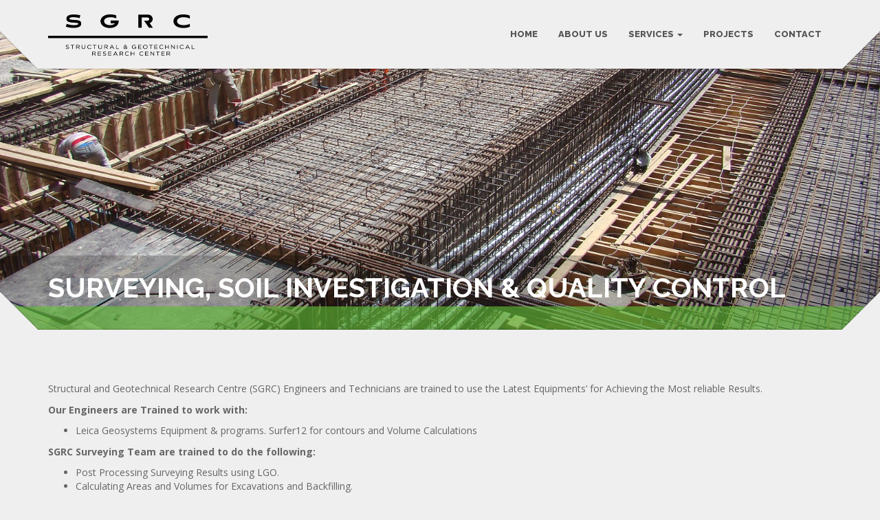

--- FILE ---
content_type: text/html; charset=UTF-8
request_url: https://www.sgrcenter.com/services/surveying-soil-investigation-qc/
body_size: 5312
content:
<!doctype html>
<html class="no-js" lang="en-US">
<head>
<meta charset="utf-8">

<title>Surveying, Soil Investigation &#038; Quality Control |  SGRC</title>
<meta name="apple-mobile-web-app-capable" content="yes">
<meta name="viewport" content="width=device-width, initial-scale=1.0, maximum-scale=1.0, user-scalable=no"/>
<meta name="HandheldFriendly" content="true"/>
<meta name="apple-touch-fullscreen" content="yes"/>
<link rel="apple-touch-icon-precomposed" sizes="114x114" href="http://www.sgrcenter.com/wp-content/uploads/2015/10/apple-touch-icon-114x114-precomposed.png">
<link rel="apple-touch-icon-precomposed" sizes="72x72" href="http://www.sgrcenter.com/wp-content/uploads/2015/10/apple-touch-icon-72x72-precomposed.png">
<link rel="apple-touch-icon-precomposed" href="http://www.sgrcenter.com/wp-content/uploads/2015/10/apple-touch-icon-57x57-precomposed.png">
<link rel="shortcut icon" href="http://www.sgrcenter.com/wp-content/uploads/2015/10/favicon.png">
<link href="https://www.sgrcenter.com/wp-content/themes/cleanstart-child/style.css" rel="stylesheet" type="text/css">
<meta name='robots' content='max-image-preview:large'/>
<link rel='dns-prefetch' href='//fonts.googleapis.com'/>
<link rel='dns-prefetch' href='//s.w.org'/>
		<script type="text/javascript">window._wpemojiSettings={"baseUrl":"https:\/\/s.w.org\/images\/core\/emoji\/13.1.0\/72x72\/","ext":".png","svgUrl":"https:\/\/s.w.org\/images\/core\/emoji\/13.1.0\/svg\/","svgExt":".svg","source":{"concatemoji":"https:\/\/www.sgrcenter.com\/wp-includes\/js\/wp-emoji-release.min.js?ver=5.8.12"}};!function(e,a,t){var n,r,o,i=a.createElement("canvas"),p=i.getContext&&i.getContext("2d");function s(e,t){var a=String.fromCharCode;p.clearRect(0,0,i.width,i.height),p.fillText(a.apply(this,e),0,0);e=i.toDataURL();return p.clearRect(0,0,i.width,i.height),p.fillText(a.apply(this,t),0,0),e===i.toDataURL()}function c(e){var t=a.createElement("script");t.src=e,t.defer=t.type="text/javascript",a.getElementsByTagName("head")[0].appendChild(t)}for(o=Array("flag","emoji"),t.supports={everything:!0,everythingExceptFlag:!0},r=0;r<o.length;r++)t.supports[o[r]]=function(e){if(!p||!p.fillText)return!1;switch(p.textBaseline="top",p.font="600 32px Arial",e){case"flag":return s([127987,65039,8205,9895,65039],[127987,65039,8203,9895,65039])?!1:!s([55356,56826,55356,56819],[55356,56826,8203,55356,56819])&&!s([55356,57332,56128,56423,56128,56418,56128,56421,56128,56430,56128,56423,56128,56447],[55356,57332,8203,56128,56423,8203,56128,56418,8203,56128,56421,8203,56128,56430,8203,56128,56423,8203,56128,56447]);case"emoji":return!s([10084,65039,8205,55357,56613],[10084,65039,8203,55357,56613])}return!1}(o[r]),t.supports.everything=t.supports.everything&&t.supports[o[r]],"flag"!==o[r]&&(t.supports.everythingExceptFlag=t.supports.everythingExceptFlag&&t.supports[o[r]]);t.supports.everythingExceptFlag=t.supports.everythingExceptFlag&&!t.supports.flag,t.DOMReady=!1,t.readyCallback=function(){t.DOMReady=!0},t.supports.everything||(n=function(){t.readyCallback()},a.addEventListener?(a.addEventListener("DOMContentLoaded",n,!1),e.addEventListener("load",n,!1)):(e.attachEvent("onload",n),a.attachEvent("onreadystatechange",function(){"complete"===a.readyState&&t.readyCallback()})),(n=t.source||{}).concatemoji?c(n.concatemoji):n.wpemoji&&n.twemoji&&(c(n.twemoji),c(n.wpemoji)))}(window,document,window._wpemojiSettings);</script>
		<style type="text/css">img.wp-smiley,img.emoji{display:inline!important;border:none!important;box-shadow:none!important;height:1em!important;width:1em!important;margin:0 .07em!important;vertical-align:-.1em!important;background:none!important;padding:0!important}</style>
	<link rel='stylesheet' id='bootstrap-cleanstart-css' href='https://www.sgrcenter.com/wp-content/themes/cleanstart/assets/css/cleanstart_custom_bootstrap.css?ver=5.8.12' type='text/css' media='all'/>
<link rel='stylesheet' id='style-less-css' href='https://www.sgrcenter.com/wp-content/uploads/wp-less/style-95ec566a25.css' type='text/css' media='all'/>
<link rel='stylesheet' id='isotope-plethora-css' href='https://www.sgrcenter.com/wp-content/themes/cleanstart/assets/js/isotope/css/style.css?ver=5.8.12' type='text/css' media='all'/>
<link rel='stylesheet' id='imagelightbox-plethora-css' href='https://www.sgrcenter.com/wp-content/themes/cleanstart/assets/css/imagelightbox.css?ver=5.8.12' type='text/css' media='all'/>
<link rel='stylesheet' id='twentytwenty-css' href='https://www.sgrcenter.com/wp-content/themes/cleanstart/assets/js/twentytwenty/css/twentytwenty.css?ver=5.8.12' type='text/css' media='all'/>
<link rel='stylesheet' id='cleanstart_style-css' href='https://www.sgrcenter.com/wp-content/themes/cleanstart/assets/css/cleanstart_style.min.css?ver=5.8.12' type='text/css' media='all'/>
<link rel='stylesheet' id='wp-block-library-css' href='https://www.sgrcenter.com/wp-includes/css/dist/block-library/style.min.css?ver=5.8.12' type='text/css' media='all'/>
<link rel='stylesheet' id='contact-form-7-css' href='https://www.sgrcenter.com/wp-content/plugins/contact-form-7/includes/css/styles.css?ver=5.5.3' type='text/css' media='all'/>
<link rel='stylesheet' id='js_composer_front-css' href='https://www.sgrcenter.com/wp-content/plugins/js_composer/assets/css/js_composer.css?ver=4.7.4' type='text/css' media='all'/>
<link rel='stylesheet' id='redux-google-fonts-css' href='https://fonts.googleapis.com/css?family=Open+Sans%3A300%2C400%2C600%2C700%2C800%2C300italic%2C400italic%2C600italic%2C700italic%2C800italic%7CRaleway%3A100%2C200%2C300%2C400%2C500%2C600%2C700%2C800%2C900&#038;subset=latin&#038;ver=5.8.12' type='text/css' media='all'/>
<script type='text/javascript' src='https://www.sgrcenter.com/wp-includes/js/jquery/jquery.min.js?ver=3.6.0' id='jquery-core-js'></script>
<script type='text/javascript' src='https://www.sgrcenter.com/wp-includes/js/jquery/jquery-migrate.min.js?ver=3.3.2' id='jquery-migrate-js'></script>
<link rel="https://api.w.org/" href="https://www.sgrcenter.com/wp-json/"/><link rel="alternate" type="application/json" href="https://www.sgrcenter.com/wp-json/wp/v2/pages/1944"/><meta name="generator" content="WordPress 5.8.12"/>
<link rel="canonical" href="https://www.sgrcenter.com/services/surveying-soil-investigation-qc/"/>
<link rel='shortlink' href='https://www.sgrcenter.com/?p=1944'/>
<link rel="alternate" type="application/json+oembed" href="https://www.sgrcenter.com/wp-json/oembed/1.0/embed?url=https%3A%2F%2Fwww.sgrcenter.com%2Fservices%2Fsurveying-soil-investigation-qc%2F"/>
<link rel="alternate" type="text/xml+oembed" href="https://www.sgrcenter.com/wp-json/oembed/1.0/embed?url=https%3A%2F%2Fwww.sgrcenter.com%2Fservices%2Fsurveying-soil-investigation-qc%2F&#038;format=xml"/>
<meta name="generator" content="Powered by Visual Composer - drag and drop page builder for WordPress."/>
<!--[if lte IE 9]><link rel="stylesheet" type="text/css" href="https://www.sgrcenter.com/wp-content/plugins/js_composer/assets/css/vc_lte_ie9.css" media="screen"><![endif]--><!--[if IE  8]><link rel="stylesheet" type="text/css" href="https://www.sgrcenter.com/wp-content/plugins/js_composer/assets/css/vc-ie8.css" media="screen"><![endif]--><link rel="icon" href="https://www.sgrcenter.com/wp-content/uploads/2015/10/cropped-favicon-32x32.png" sizes="32x32"/>
<link rel="icon" href="https://www.sgrcenter.com/wp-content/uploads/2015/10/cropped-favicon-192x192.png" sizes="192x192"/>
<link rel="apple-touch-icon" href="https://www.sgrcenter.com/wp-content/uploads/2015/10/cropped-favicon-180x180.png"/>
<meta name="msapplication-TileImage" content="https://www.sgrcenter.com/wp-content/uploads/2015/10/cropped-favicon-270x270.png"/>
<style type="text/css" title="dynamic-css" class="options-output">.logo{height:60px;width:290px}.logo{padding-top:0;padding-right:0;padding-bottom:0;padding-left:0}.logo{margin-top:21px;margin-right:0;margin-bottom:0;margin-left:0}.logo a.brand img{height:60px}.logo a.brand img{margin-top:0;margin-right:0;margin-bottom:0;margin-left:0}.copyright{height:50px}.hgroup_title h1,.hgroup_subtitle p,.hgroup_title h1,.hgroup_subtitle p,.hgroup_title h1,.hgroup_subtitle p,.hgroup_title h1,.hgroup_subtitle p{text-align:left;font-weight:normal;font-style:normal}</style><noscript><style>.wpb_animate_when_almost_visible{opacity:1}</style></noscript><style type="text/css">.full_page_photo{height:480px}.full_page_photo.no_photo{height:265px}</style>
<style type="text/css">.no-padding{padding:0!important}</style>
</head>
<body class="page-template-default page page-id-1944 page-child parent-pageid-14 sticky_header  wpb-js-composer js-comp-ver-4.7.4 vc_responsive">
	<div class="overflow_wrapper">
	  <header class="nav_header">
      	      <div class="container">
       <div class="logo">
         <a class="brand" href="https://www.sgrcenter.com">
                      <img src="http://www.sgrcenter.com/wp-content/uploads/2015/10/logo120.png" alt="Cleanstart">
                               </a>
       </div>
       <div id="mainmenu" class="menu_container">
          <label class="mobile_collapser">MENU</label> <!-- Mobile menu title -->
                <ul id="menu-main-menu" class=""><li id="menu-item-1911" class="menu-item menu-item-type-post_type menu-item-object-page menu-item-home menu-item-1911"><a title="HOME" href="https://www.sgrcenter.com/">HOME</a></li>
<li id="menu-item-1910" class="menu-item menu-item-type-post_type menu-item-object-page menu-item-1910"><a title="ABOUT US" href="https://www.sgrcenter.com/about-us/">ABOUT US</a></li>
<li id="menu-item-2005" class="menu-item menu-item-type-custom menu-item-object-custom current-menu-ancestor current-menu-parent menu-item-has-children menu-item-2005 "><a title="SERVICES" href="#">SERVICES <span class="caret"></span></a>
<ul role="menu" class=" dropdown-menu">
	<li id="menu-item-2006" class="menu-item menu-item-type-post_type menu-item-object-page menu-item-2006"><a title="OHTL &amp; Substation Design" href="https://www.sgrcenter.com/services/ohtl-substation-design/">OHTL &#038; Substation Design</a></li>
	<li id="menu-item-2007" class="menu-item menu-item-type-post_type menu-item-object-page menu-item-2007"><a title="Residential &#038; Commercial" href="https://www.sgrcenter.com/services/residential-commercial/">Residential &#038; Commercial</a></li>
	<li id="menu-item-2008" class="menu-item menu-item-type-post_type menu-item-object-page current-menu-item page_item page-item-1944 current_page_item menu-item-2008 active"><a title="Surveying, Investigation &amp; QC" href="https://www.sgrcenter.com/services/surveying-soil-investigation-qc/">Surveying, Investigation &#038; QC</a></li>
</ul>
</li>
<li id="menu-item-2118" class="menu-item menu-item-type-post_type menu-item-object-page menu-item-2118"><a title="PROJECTS" href="https://www.sgrcenter.com/projects/">PROJECTS</a></li>
<li id="menu-item-1906" class="menu-item menu-item-type-post_type menu-item-object-page menu-item-1906"><a title="CONTACT" href="https://www.sgrcenter.com/contact/">CONTACT</a></li>
</ul>       </div>
      <div class="triangle-up-left"></div>
      <div class="triangle-up-right"></div>          
   </div>
	  </header>
<div class="full_page_photo" style="background-image: url(https://www.sgrcenter.com/wp-content/uploads/2015/03/t2.jpg);">
     <div class="hgroup">
      <div class="hgroup_title animated bounceInUp">
   <div class="container">
     <h1>Surveying, Soil Investigation &#038; Quality Control</h1>
   </div>
</div>
<div class="hgroup_subtitle animated bounceInUp skincolored">
   <div class="container">
     <p> </p>
   </div>
</div>
     </div>
</div>
	<div class="main">

<div class="container triangles-of-section">
  <div class="triangle-up-left"></div>
  <div class="square-left"></div>
  <div class="triangle-up-right"></div>
  <div class="square-right"></div>
</div>



													<section id="" class="light"> <div class="container">  <div class="row"><div class="col-md-12  text-default">
	<div class="wpb_text_column wpb_content_element ">
		<div class="wpb_wrapper">
			<p>Structural and Geotechnical Research Centre (SGRC) Engineers and Technicians are trained to use the Latest Equipments&#8217; for Achieving the Most reliable Results.</p>
<p><strong>Our Engineers are Trained to work with:</strong></p>
<ul>
<li>Leica Geosystems Equipment &amp; programs. Surfer12 for contours and Volume Calculations</li>
</ul>
<p><strong>SGRC Surveying Team are trained to do the following:</strong></p>
<ul>
<li>Post Processing Surveying Results using LGO.</li>
<li>Calculating Areas and Volumes for Excavations and Backfilling.</li>
<li>Spotting for towers or columns.</li>
</ul>
<h3>Our LABORATORY FACILITIES Includes :</h3>
<h4>A) Concrete:</h4>
<ul>
<li>SOUNDNESS FOR AGGREGATES.</li>
<li>GRAIN SIZE ANALYSIS.</li>
<li>CRUSING VALUE.</li>
<li>CHEMICAL ANALYSIS (AGGREGATES &amp; WATER).</li>
<li>DESIGN OF CONCRETE MIXTURE.</li>
<li>CONSISTENCY.</li>
<li>COMPRSSIVE STRENGTH (CYLINDER &amp; CUBE)</li>
<li>SOUNDNESS OF CEMENT</li>
<li>TESTING OF REINFRSING STEEL (TENSION &amp; COLD BENDING TEST)</li>
<li>UNIT WEIGHT, SPECIFIC GRAVITY AND WATER CONTENT.</li>
</ul>
<h4>B) SOIL:</h4>
<p><strong>1) PHYSICAL:</strong></p>
<ul>
<li>UNIT WEIGHT, SPECIFIC GRAVITY AND WATER<br/>
CONTENT.</li>
<li>LIQUID LIMIT.</li>
<li>PLASTIC LIMIT.</li>
<li>CHEMICAL ANALYSIS FOR SOIL.</li>
</ul>
<p><strong>2) MECHANICAL:</strong></p>
<ul>
<li>CONSOLIDATION TEST.</li>
<li>SWELLING TEST.</li>
<li>UNCONFINED STRENGTH.</li>
<li>TRIAXIAL TEST.</li>
<li>DIRECT SHEAR TEST.</li>
</ul>
<h4>FIELD FACILITIES:</h4>
<p><strong>CONCRETE:</strong></p>
<ul>
<li>CORE TEST FOR HARDENED CONCRETE.</li>
<li>SCHEMIDT HAMMER.</li>
<li>LOADING TEST FOR STRUCTURES.</li>
</ul>
<p><strong>SOIL:</strong></p>
<ul>
<li>STANDARD COMPACTION TEST (PROCTOR).</li>
<li>MODIFIED COMPACTION TEST (MODIFIED PROCTOR).</li>
<li>FIELD DENSITY (SAND CONE &amp; CYLINDER).</li>
<li>BOREHOLE AND SOIL SAMPLING.</li>
<li>SOIL RESISTIVITY.</li>
</ul>

		</div>
	</div>
</div>  </div>  </div></section><section id="" class="light"> <div class="container">  <div class="row"><div class="col-md-12  text-default"></div>  </div>  </div></section>
				 	
									
									
						<footer>
			        <div class="copyright">
	             <div class="container">

	                  <div class="row">
	                       <div class="col-sm-4 col-md-4 infobar_copyright">
	        Copyright ©2015. All rights reserved.	                       </div>
	                       <div class="col-sm-4 col-md-4"></div>
	                       <div class="text-right col-sm-4 col-md-4 infobar_credits">
	        Developed by <a href="http://www.interdesigns.com" target="_blank">Interdesigns®</a>	                       </div>
	                  </div>
	             </div>
	        </div>
	    			</footer>
	</div>
</div>
<script type='text/javascript' src='https://www.sgrcenter.com/wp-content/themes/cleanstart/assets/js/jquery.ui.totop.js?ver=5.8.12' id='backtotop-js'></script>
<script type='text/javascript' src='https://www.sgrcenter.com/wp-content/themes/cleanstart/assets/cleanstart_libs.js?ver=5.8.12' id='cleanstart_libs-js'></script>
<script type='text/javascript' src='https://www.sgrcenter.com/wp-content/themes/cleanstart/assets/js/collapser.min.js?ver=5.8.12' id='collapser-js'></script>
<script type='text/javascript' src='https://www.sgrcenter.com/wp-includes/js/dist/vendor/regenerator-runtime.min.js?ver=0.13.7' id='regenerator-runtime-js'></script>
<script type='text/javascript' src='https://www.sgrcenter.com/wp-includes/js/dist/vendor/wp-polyfill.min.js?ver=3.15.0' id='wp-polyfill-js'></script>
<script type='text/javascript' id='contact-form-7-js-extra'>//<![CDATA[
var wpcf7={"api":{"root":"https:\/\/www.sgrcenter.com\/wp-json\/","namespace":"contact-form-7\/v1"}};
//]]></script>
<script type='text/javascript' src='https://www.sgrcenter.com/wp-content/plugins/contact-form-7/includes/js/index.js?ver=5.5.3' id='contact-form-7-js'></script>
<script type='text/javascript' src='https://www.sgrcenter.com/wp-includes/js/wp-embed.min.js?ver=5.8.12' id='wp-embed-js'></script>
<script type='text/javascript' src='https://www.sgrcenter.com/wp-content/plugins/js_composer/assets/js/js_composer_front.js?ver=4.7.4' id='wpb_composer_front_js-js'></script>
    <script type="text/javascript">jQuery(document).ready(function($){for(let i=0;i<document.forms.length;++i){let form=document.forms[i];if($(form).attr("method")!="get"){$(form).append('<input type="hidden" name="LaOSmQcEC" value="cPZjhQ8kANMS4UiI" />');}if($(form).attr("method")!="get"){$(form).append('<input type="hidden" name="MdguXsWNZHpFGAjx" value="AJa_GU" />');}if($(form).attr("method")!="get"){$(form).append('<input type="hidden" name="NVuPlDSRkdKtg" value="PFp7RWI" />');}}$(document).on('submit','form',function(){if($(this).attr("method")!="get"){$(this).append('<input type="hidden" name="LaOSmQcEC" value="cPZjhQ8kANMS4UiI" />');}if($(this).attr("method")!="get"){$(this).append('<input type="hidden" name="MdguXsWNZHpFGAjx" value="AJa_GU" />');}if($(this).attr("method")!="get"){$(this).append('<input type="hidden" name="NVuPlDSRkdKtg" value="PFp7RWI" />');}return true;});jQuery.ajaxSetup({beforeSend:function(e,data){if(data.type!=='POST')return;if(typeof data.data==='object'&&data.data!==null){data.data.append("LaOSmQcEC","cPZjhQ8kANMS4UiI");data.data.append("MdguXsWNZHpFGAjx","AJa_GU");data.data.append("NVuPlDSRkdKtg","PFp7RWI");}else{data.data=data.data+'&LaOSmQcEC=cPZjhQ8kANMS4UiI&MdguXsWNZHpFGAjx=AJa_GU&NVuPlDSRkdKtg=PFp7RWI';}}});});</script>
	
<script type='text/javascript'>(function(i,s,o,g,r,a,m){i['GoogleAnalyticsObject']=r;i[r]=i[r]||function(){(i[r].q=i[r].q||[]).push(arguments)},i[r].l=1*new Date();a=s.createElement(o),m=s.getElementsByTagName(o)[0];a.async=1;a.src=g;m.parentNode.insertBefore(a,m)})(window,document,'script','//www.google-analytics.com/analytics.js','ga');ga('create','UA-60397967-1','auto');ga('send','pageview');</script>
</body>
</html>

--- FILE ---
content_type: application/javascript
request_url: https://www.sgrcenter.com/wp-content/themes/cleanstart/assets/js/collapser.min.js?ver=5.8.12
body_size: 958
content:
jQuery(function(){
"use strict";	 

    //------WPML in main Menu------------------(v1.2.2)

    if (jQuery('.menu-item-language ul.submenu-languages').length) {

        jQuery('.menu-item-language').addClass( 'menu-item-has-children' );
        jQuery('.menu-item-language ul li').removeClass( 'menu-item-has-children' );
        jQuery('.menu-item-language ul.submenu-languages').addClass( 'dropdown-menu' );

    }

    //END---WPML in main Menu------------------

    var $menu          = jQuery('.menu_container'),
        $menu_ul       = jQuery('ul', $menu),
        $collapser     = jQuery(".mobile_collapser", $menu),
        $lihasdropdown = jQuery('.menu_container ul li.menu-item-has-children' ),
        $sublihasdropdown = jQuery('.menu_container ul li ul li.menu-item-has-children' ),
        $subsublihasdropdown = jQuery('.menu_container ul li ul li ul li.menu-item-has-children' );

    $collapser.on('click', function(){
        if (jQuery('.menu_container ul.collapsed').length) {
        $menu_ul.removeClass('collapsed');
        } else {
        $menu_ul.addClass('collapsed');   
        } 
    })
    
    $lihasdropdown = $lihasdropdown.addClass('li has-dropdown');
    $sublihasdropdown = $sublihasdropdown.addClass('subli').removeClass('li');
    $subsublihasdropdown = $subsublihasdropdown.addClass('subsubli').removeClass('subli').removeClass('li');

    jQuery('.li.has-dropdown').on('click', 'a', function(e){
        $lihasdropdown.not( jQuery(this).parent() ).children(".dropdown-menu").removeClass("show");
        $sublihasdropdown.children(".dropdown-menu").removeClass('show');
        jQuery(this).next(".dropdown-menu").toggleClass("show");

        e.stopPropagation();
    });

    jQuery('.subli.has-dropdown').on('click', 'a', function(e){
        $sublihasdropdown.not( jQuery(this).parent() ).children(".show").removeClass("show");
        jQuery(this).next(".dropdown-menu").toggleClass("show");
        
        e.stopPropagation();
    });

    jQuery('.subsubli.has-dropdown').on('click', 'a', function(e){
        $subsublihasdropdown.not( jQuery(this).parent() ).children(".show").removeClass("show");
        jQuery(this).next(".dropdown-menu").toggleClass("show");
        
        e.stopPropagation();
    });

    // HIDE DROPDOWN MENU WHEN CLICKING ELSEWHERE (v1.0.2)
    jQuery(document.body).on('click', function(){
        $lihasdropdown
        .children(".dropdown-menu").removeClass('show');
    })

    // FIX for not jumping to top everytime you hit a menu item that has sub-menu (v1.2.2)
    jQuery('.li.has-dropdown a:first').attr( 'onclick' , 'return false');



});

/*** EXPERIMENTAL TOP MENU DROPDOWNS >>> **/
jQuery(function($){

    "use strict";    

    var $menu                = $('.tob_bar_left_col'),
        $menu_ul             = $('ul', $menu),
        $collapser           = $(".mobile_collapser", $menu),
        $topBarLeft          = $('.tob_bar_left_col ul'),
        $lihasdropdown       = $topBarLeft.find('li.menu-item-has-children' ),
        $sublihasdropdown    = $topBarLeft.find('li ul li.menu-item-has-children' ),
        $subsublihasdropdown = $topBarLeft.find('li ul li ul li.menu-item-has-children' );

    $collapser.on('click', function(){
        if ($('.tob_bar_left_col ul.collapsed').length) {
            $menu_ul.removeClass('collapsed');
        } else {
            $menu_ul.addClass('collapsed');   
        } 
    })
    
    $lihasdropdown       = $lihasdropdown.addClass('li has-dropdown');
    $sublihasdropdown    = $sublihasdropdown.addClass('subli').removeClass('li');
    $subsublihasdropdown = $subsublihasdropdown.addClass('subsubli').removeClass('subli').removeClass('li');

    $('.top_bar .li.has-dropdown').on('click', 'a', function(e){
        $lihasdropdown.not( $(this).parent() ).children(".dropdown-menu").removeClass("show");
        $sublihasdropdown.children(".dropdown-menu").removeClass('show');
        $(this).next(".dropdown-menu").toggleClass("show");
        e.stopPropagation();
    });

    $('.top_bar .subli.has-dropdown').on('click', 'a', function(e){
        $sublihasdropdown.not( $(this).parent() ).children(".show").removeClass("show");
        $(this).next(".dropdown-menu").toggleClass("show");
        e.stopPropagation();
    });

    $('.top_bar .subsubli.has-dropdown').on('click', 'a', function(e){
        $subsublihasdropdown.not( $(this).parent() ).children(".show").removeClass("show");
        $(this).next(".dropdown-menu").toggleClass("show");
        e.stopPropagation();
    });

    // HIDE DROPDOWN MENU WHEN CLICKING ELSEWHERE (v1.0.2)
    $(document.body).on('click', function(){
        $lihasdropdown
        .children(".dropdown-menu").removeClass('show');
    })

    // FIX for not jumping to top everytime you hit a menu item that has sub-menu (v1.2.2)
    $('.li.has-dropdown a:first').attr( 'onclick' , 'return false');

});

/*** <<< EXPERIMENTAL TOP MENU DROPDOWNS **/

// FIX Menu Resize Bug from mobile to desktop (Thanks to irata for fixing that!) (v1.0.2)
// jQuery(window).resize(function(){
		      
// "use strict";		      

// jQuery('.menu_container ul').removeClass('collapsed'); 

// });

var widthhh = 0;

jQuery(window).load(function(){
   widthhh = jQuery(window).width();
});

jQuery(window).resize(function(){

"use strict";    

  if(widthhh != jQuery(window).width()){
    //Do something
    jQuery('.menu_container ul').removeClass('collapsed'); 
    widthhh = jQuery(window).width();
  }

});

--- FILE ---
content_type: text/plain
request_url: https://www.google-analytics.com/j/collect?v=1&_v=j102&a=1508237103&t=pageview&_s=1&dl=https%3A%2F%2Fwww.sgrcenter.com%2Fservices%2Fsurveying-soil-investigation-qc%2F&ul=en-us%40posix&dt=Surveying%2C%20Soil%20Investigation%20%26%20Quality%20Control%20%7C%20SGRC&sr=1280x720&vp=1280x720&_u=IEBAAEABAAAAACAAI~&jid=1679584448&gjid=346575186&cid=422791057.1769818774&tid=UA-60397967-1&_gid=1464641240.1769818774&_r=1&_slc=1&z=1860217590
body_size: -451
content:
2,cG-GYJ1SENC43